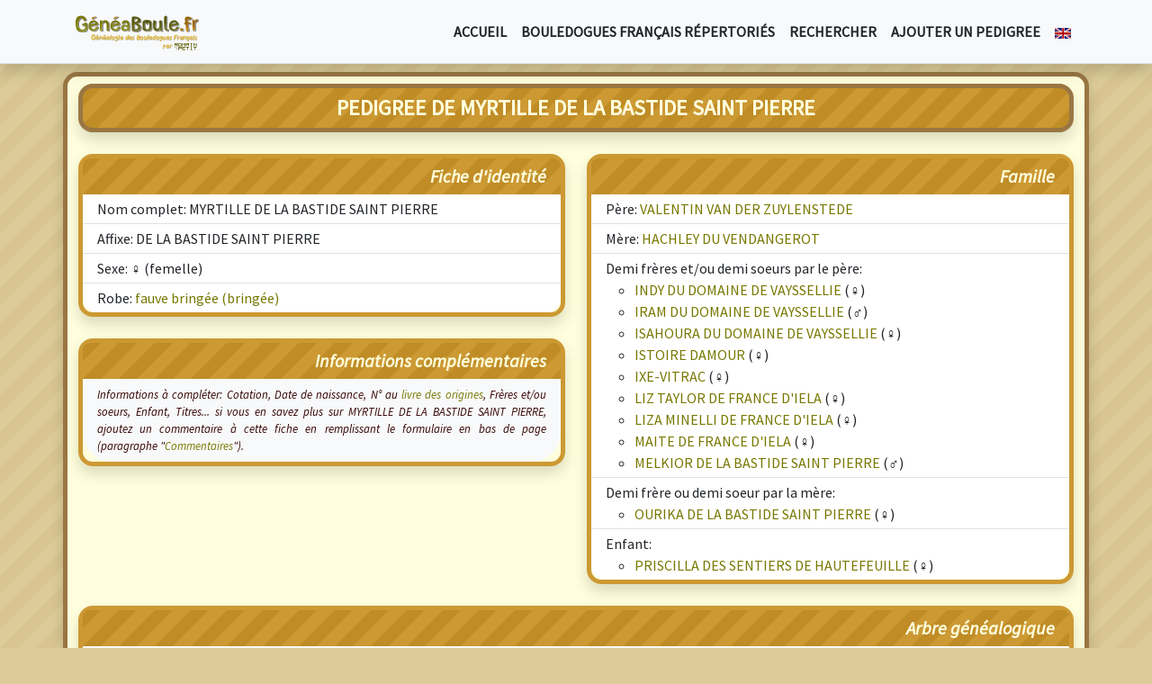

--- FILE ---
content_type: text/html; charset=UTF-8
request_url: https://www.geneaboule.fr/pedigree/295-myrtille-de-la-bastide-saint-pierre.html
body_size: 3945
content:
<!DOCTYPE html> <head> <!-- Geneaboule.fr par Romain Petit - www.romainpetit.fr --> <meta charset="utf-8" /> <title>Pedigree de MYRTILLE DE LA BASTIDE SAINT PIERRE dans Geneaboule.fr • Généalogie des bouledogues français</title> <meta name="robots" content="index,follow,all" /> <meta name="description" lang="fr" content="Fiche d'identité et pedigree complets de MYRTILLE DE LA BASTIDE SAINT PIERRE, sa famille (parents, frères, soeurs et enfants) et d'autres informations dans GeneaBoule, Généalogie des Bouledogues Français." /> <meta name="author" lang="fr" content="Romain Petit" /> <meta name="revisit-after" content="3 days" /> <meta name="viewport" content="width=device-width, initial-scale=1, shrink-to-fit=no"> <link rel="canonical" href="https://www.geneaboule.fr/pedigree/295-myrtille-de-la-bastide-saint-pierre.html" /><link rel="shortcut icon" href="/favicon.ico" /> <link rel="alternate" type="application/rss+xml" title="Geneaboule.fr : dernières mises à jour" href="/rss-fr.xml" /><link rel="stylesheet" type="text/css" href="https://fonts.googleapis.com/css?family=Source+Sans+Pro:400,400italic" /> <script src="https://cdnjs.cloudflare.com/ajax/libs/bootstrap/5.3.8/js/bootstrap.bundle.min.js" integrity="sha512-HvOjJrdwNpDbkGJIG2ZNqDlVqMo77qbs4Me4cah0HoDrfhrbA+8SBlZn1KrvAQw7cILLPFJvdwIgphzQmMm+Pw==" crossorigin="anonymous" referrerpolicy="no-referrer"></script> <link rel="stylesheet" href="https://cdnjs.cloudflare.com/ajax/libs/bootstrap/5.3.8/css/bootstrap.min.css" integrity="sha512-2bBQCjcnw658Lho4nlXJcc6WkV/UxpE/sAokbXPxQNGqmNdQrWqtw26Ns9kFF/yG792pKR1Sx8/Y1Lf1XN4GKA==" crossorigin="anonymous" referrerpolicy="no-referrer" /> <script src="https://cdnjs.cloudflare.com/ajax/libs/jquery/3.7.1/jquery.min.js" integrity="sha512-v2CJ7UaYy4JwqLDIrZUI/4hqeoQieOmAZNXBeQyjo21dadnwR+8ZaIJVT8EE2iyI61OV8e6M8PP2/4hpQINQ/g==" crossorigin="anonymous" referrerpolicy="no-referrer"></script> <script src="https://cdnjs.cloudflare.com/ajax/libs/jqueryui/1.14.1/jquery-ui.min.js" integrity="sha512-MSOo1aY+3pXCOCdGAYoBZ6YGI0aragoQsg1mKKBHXCYPIWxamwOE7Drh+N5CPgGI5SA9IEKJiPjdfqWFWmZtRA==" crossorigin="anonymous" referrerpolicy="no-referrer"></script> <link rel="stylesheet" href="https://cdnjs.cloudflare.com/ajax/libs/jqueryui/1.14.1/themes/base/jquery-ui.min.css" integrity="sha512-TFee0335YRJoyiqz8hA8KV3P0tXa5CpRBSoM0Wnkn7JoJx1kaq1yXL/rb8YFpWXkMOjRcv5txv+C6UluttluCQ==" crossorigin="anonymous" referrerpolicy="no-referrer" /> <script type="text/javascript" src="/javascript.js"></script> <link rel="stylesheet" type="text/css" href="/stylesheet.css" /> <link lang='en' title="Geneaboule in english" type="text/html" rel="alternate" hreflang='en' href="/en/pedigree/295-myrtille-de-la-bastide-saint-pierre.html" /> </head> <body> <nav class="navbar fixed-top navbar-expand-lg bg-light border-bottom shadow"> <div class="container"> <a class="navbar-brand" href="/"> <img src="/images/logo_geneaboule_v3_140x42px.png" alt="Geneaboule.fr • Généalogie&nbsp;des&nbsp;Bouledogues&nbsp;Français" title="Geneaboule.fr • Généalogie&nbsp;des&nbsp;Bouledogues&nbsp;Français" width="140" height="42" class="d-inline-block align-text-top"> </a> <button class="navbar-toggler" type="button" data-bs-toggle="collapse" data-bs-target="#navbarNavAltMarkup" aria-controls="navbarNavAltMarkup" aria-expanded="false" aria-label="Toggle navigation"> <span class="navbar-toggler-icon"></span> </button> <div class="collapse navbar-collapse" id="navbarNavAltMarkup"> <ul class="navbar-nav ms-auto text-start text-uppercase fw-bold"> <li class="nav-item"><a href="/" class="nav-link link-dark">Accueil</a></li> <li class="nav-item"><a href="/noms/" class="nav-link link-dark">Bouledogues français répertoriés</a></li> <li class="nav-item"><a href="/rechercher.html" class="nav-link link-dark">Rechercher</a></li> <li class="nav-item"><a href="/ajouter.html" class="nav-link link-dark">Ajouter un pedigree</a></li> <li class="nav-item"><a href="/en/pedigree/295-myrtille-de-la-bastide-saint-pierre.html" class="nav-link link-dark"><img src="/images/flag-en.png" alt="In english" title="In english" class="sansbordure" /></a></li> </ul> </div> </div> </nav> <div class="marginnavbar"></div> <div class="container-lg bg-lightyellow border border-5 border-darkbrown shadow rounded-4"> <h1 class="m-0 mt-2 p-2 bg-zebre-lightbrown text-lightyellow fw-bold fs-4 text-uppercase border border-5 border-darkbrown shadow rounded-4">Pedigree de MYRTILLE DE LA BASTIDE SAINT PIERRE</h1> <br /> <div class="row"> <div class="col-lg-6 col-12"> <div class="border border-5 border-lightbrown shadow rounded-4"> <div class="bg-zebre-lightbrown rounded-top-3"> <h2 class="m-0 px-3 py-2 text-end text-lightyellow fst-italic fw-bold fs-5">Fiche d'identité</h2> </div> <div class="bg-light rounded-bottom-5"> <ul class="list-group list-group-flush text-start rounded-bottom-4"> <li class="list-group-item py-1">Nom complet: MYRTILLE DE LA BASTIDE SAINT PIERRE</li> <li class="list-group-item py-1">Affixe: DE LA BASTIDE SAINT PIERRE</li> <li class="list-group-item py-1">Sexe: &#9792; (femelle)</li> <li class="list-group-item py-1">Robe: <a href="/article/2-les-couleurs-de-robe.html#Fau_Bri">fauve bringée (bringée)</a></li> </ul> </div> </div> <br /> <div class="border border-5 border-lightbrown shadow rounded-4"> <div class="bg-zebre-lightbrown rounded-top-3"> <h2 class="m-0 px-3 py-2 text-end text-lightyellow fst-italic fw-bold fs-5">Informations complémentaires</h2> </div> <div class="bg-light text-start rounded-bottom-5"> <p class="m-0 px-3 py-2 text-justify fst-italic fs-7">Informations à compléter: Cotation, Date de naissance, N° au <a href="/article/4-les-livres-des-origines.html">livre des origines</a>, Frères et/ou soeurs, Enfant, Titres... si vous en savez plus sur MYRTILLE DE LA BASTIDE SAINT PIERRE, ajoutez un commentaire à cette fiche en remplissant le formulaire en bas de page (paragraphe &quot;<a href="#commentaires">Commentaires</a>&quot;).</p> </div> </div> </div> <div class="col-lg-6 col-12 mt-lg-0 mt-4"> <div class="border border-5 border-lightbrown shadow rounded-4"> <div class="bg-zebre-lightbrown rounded-top-3"> <h2 class="m-0 px-3 py-2 text-end text-lightyellow fst-italic fw-bold fs-5">Famille</h2> </div> <div class="bg-light rounded-bottom-5"> <ul class="list-group list-group-flush text-start rounded-bottom-4"> <li class="list-group-item py-1">Père: <a href="/pedigree/419-valentin-van-der-zuylenstede.html">VALENTIN VAN DER ZUYLENSTEDE</a></li> <li class="list-group-item py-1">Mère: <a href="/pedigree/574-hachley-du-vendangerot.html">HACHLEY DU VENDANGEROT</a></li> <li class="list-group-item py-1">Demi frères et/ou demi soeurs par le père:<ul> <li><a href="/pedigree/1746-indy-du-domaine-de-vayssellie.html">INDY DU DOMAINE DE VAYSSELLIE</a> (&#9792;)</li> <li><a href="/pedigree/234-iram-du-domaine-de-vayssellie.html">IRAM DU DOMAINE DE VAYSSELLIE</a> (&#9794;)</li> <li><a href="/pedigree/1211-isahoura-du-domaine-de-vayssellie.html">ISAHOURA DU DOMAINE DE VAYSSELLIE</a> (&#9792;)</li> <li><a href="/pedigree/50-istoire-damour.html">ISTOIRE DAMOUR</a> (&#9792;)</li> <li><a href="/pedigree/412-ixe-vitrac.html">IXE-VITRAC</a> (&#9792;)</li> <li><a href="/pedigree/635-liz-taylor-de-france-d-iela.html">LIZ TAYLOR DE FRANCE D'IELA</a> (&#9792;)</li> <li><a href="/pedigree/3204-liza-minelli-de-france-d-iela.html">LIZA MINELLI DE FRANCE D'IELA</a> (&#9792;)</li> <li><a href="/pedigree/481-maite-de-france-d-iela.html">MAITE DE FRANCE D'IELA</a> (&#9792;)</li> <li><a href="/pedigree/1132-melkior-de-la-bastide-saint-pierre.html">MELKIOR DE LA BASTIDE SAINT PIERRE</a> (&#9794;)</li> </ul></li> <li class="list-group-item py-1">Demi frère ou demi soeur par la mère:<ul> <li><a href="/pedigree/575-ourika-de-la-bastide-saint-pierre.html">OURIKA DE LA BASTIDE SAINT PIERRE</a> (&#9792;)</li> </ul></li> <li class="list-group-item py-1">Enfant:<ul> <li><a href="/pedigree/296-priscilla-des-sentiers-de-hautefeuille.html">PRISCILLA DES SENTIERS DE HAUTEFEUILLE</a> (&#9792;)</li> </ul></li> </ul> </div> </div> </div> </div> <br /> <div class="border border-5 border-lightbrown shadow rounded-4"> <div class="bg-zebre-lightbrown rounded-top-3"> <h2 class="m-0 px-3 py-2 text-end text-lightyellow fst-italic fw-bold fs-5">Arbre généalogique</h2> </div> <div class="bg-light p-2 rounded-bottom-5"> <table class="arbre"> <tr> <td class="nom"></td> <td class="lien"></td> <td class="nom"></td> <td class="lien"></td> <td class="nom"></td> <td class="lien-haut d-lg-table-cell d-none"></td> <td class="nom-chien d-lg-table-cell d-none"><div class="p-2 border border-3 border-darkbrown"><a href="/pedigree/308-dormandi-diablo.html">DORMANDI DIABLO</a></div></td> <td class="lien-plus d-lg-table-cell d-none">[...+]</td> </tr> <tr> <td class="nom"></td> <td class="lien"></td> <td class="nom"></td> <td class="lien-haut"></td> <td class="nom-chien"><div class="p-2 border border-3 border-darkbrown"><a href="/pedigree/417-ivanhoe-de-l-amabilite.html">IVANHOE DE L'AMABILITE</a></div></td> <td class="lien-milieu d-lg-table-cell d-none"></td> <td class="nom d-lg-table-cell d-none"></td> <td class="lien d-lg-table-cell d-none"></td> </tr> <tr> <td class="nom"></td> <td class="lien"></td> <td class="nom"></td> <td class="lien-trait"></td> <td class="nom"></td> <td class="lien-bas d-lg-table-cell d-none"></td> <td class="nom-chien d-lg-table-cell d-none"><div class="p-2 border border-3 border-darkbrown"><a href="/pedigree/513-pandora-de-l-amabilite.html">PANDORA DE L'AMABILITE</a></div></td> <td class="lien-plus d-lg-table-cell d-none">[...+]</td> </tr> <tr> <td class="nom"></td> <td class="lien-haut"></td> <td class="nom-chien"><div class="p-2 border border-3 border-darkbrown"><a href="/pedigree/419-valentin-van-der-zuylenstede.html">VALENTIN VAN DER ZUYLENSTEDE</a></div></td> <td class="lien-milieu"></td> <td class="nom"></td> <td class="lien d-lg-table-cell d-none"></td> <td class="nom d-lg-table-cell d-none"></td> <td class="lien d-lg-table-cell d-none"></td> </tr> <tr> <td class="nom"></td> <td class="lien-trait"></td> <td class="nom"></td> <td class="lien-trait"></td> <td class="nom"></td> <td class="lien-haut d-lg-table-cell d-none"></td> <td class="nom-chien d-lg-table-cell d-none"><div class="p-2 border border-3 border-darkbrown"><a href="/pedigree/507-arsenall-imposant-van-der-zuylenstede.html">ARSENALL IMPOSANT VAN DER ZUYLENSTEDE</a></div></td> <td class="lien-plus d-lg-table-cell d-none">[...+]</td> </tr> <tr> <td class="nom"></td> <td class="lien-trait"></td> <td class="nom"></td> <td class="lien-bas"></td> <td class="nom-chien"><div class="p-2 border border-3 border-darkbrown"><a href="/pedigree/418-loulou-van-der-zuylenstede.html">LOULOU VAN DER ZUYLENSTEDE</a></div></td> <td class="lien-milieu d-lg-table-cell d-none"></td> <td class="nom d-lg-table-cell d-none"></td> <td class="lien d-lg-table-cell d-none"></td> </tr> <tr> <td class="nom"></td> <td class="lien-trait"></td> <td class="nom"></td> <td class="lien"></td> <td class="nom"></td> <td class="lien-bas d-lg-table-cell d-none"></td> <td class="nom-chien d-lg-table-cell d-none"><div class="p-2 border border-3 border-darkbrown"><a href="/pedigree/510-sankins-gipsy-love.html">SANKINS GIPSY LOVE</a></div></td> <td class="lien-plus d-lg-table-cell d-none">[...+]</td> </tr> <tr> <td class="nom-chien"><div class="p-2 border border-3 border-darkbrown">MYRTILLE DE LA BASTIDE SAINT PIERRE</div></td> <td class="lien-milieu"></td> <td class="nom"></td> <td class="lien"></td> <td class="nom"></td> <td class="lien d-lg-table-cell d-none"></td> <td class="nom d-lg-table-cell d-none"></td> <td class="lien d-lg-table-cell d-none"></td> </tr> <tr> <td class="nom"></td> <td class="lien-trait"></td> <td class="nom"></td> <td class="lien"></td> <td class="nom"></td> <td class="lien-haut d-lg-table-cell d-none"></td> <td class="nom-chien d-lg-table-cell d-none"><div class="p-2 border border-3 border-darkbrown"><a href="/pedigree/507-arsenall-imposant-van-der-zuylenstede.html">ARSENALL IMPOSANT VAN DER ZUYLENSTEDE</a></div></td> <td class="lien-plus d-lg-table-cell d-none">[...+]</td> </tr> <tr> <td class="nom"></td> <td class="lien-trait"></td> <td class="nom"></td> <td class="lien-haut"></td> <td class="nom-chien"><div class="p-2 border border-3 border-darkbrown"><a href="/pedigree/898-oliverro-van-der-zuylenstede.html">OLIVERRO VAN DER ZUYLENSTEDE</a></div></td> <td class="lien-milieu d-lg-table-cell d-none"></td> <td class="nom d-lg-table-cell d-none"></td> <td class="lien d-lg-table-cell d-none"></td> </tr> <tr> <td class="nom"></td> <td class="lien-trait"></td> <td class="nom"></td> <td class="lien-trait"></td> <td class="nom"></td> <td class="lien-bas d-lg-table-cell d-none"></td> <td class="nom-chien d-lg-table-cell d-none"><div class="p-2 border border-3 border-darkbrown"><a href="/pedigree/510-sankins-gipsy-love.html">SANKINS GIPSY LOVE</a></div></td> <td class="lien-plus d-lg-table-cell d-none">[...+]</td> </tr> <tr> <td class="nom"></td> <td class="lien-bas"></td> <td class="nom-chien"><div class="p-2 border border-3 border-darkbrown"><a href="/pedigree/574-hachley-du-vendangerot.html">HACHLEY DU VENDANGEROT</a></div></td> <td class="lien-milieu"></td> <td class="nom"></td> <td class="lien d-lg-table-cell d-none"></td> <td class="nom d-lg-table-cell d-none"></td> <td class="lien d-lg-table-cell d-none"></td> </tr> <tr> <td class="nom"></td> <td class="lien"></td> <td class="nom"></td> <td class="lien-trait"></td> <td class="nom"></td> <td class="lien-haut d-lg-table-cell d-none"></td> <td class="nom-chien d-lg-table-cell d-none"><div class="p-2 border border-3 border-darkbrown"><a href="/pedigree/6-laurent-perrier-van-der-zuylenstede.html">LAURENT-PERRIER VAN DER ZUYLENSTEDE</a></div></td> <td class="lien-plus d-lg-table-cell d-none">[...+]</td> </tr> <tr> <td class="nom"></td> <td class="lien"></td> <td class="nom"></td> <td class="lien-bas"></td> <td class="nom-chien"><div class="p-2 border border-3 border-darkbrown"><a href="/pedigree/1161-floralie-du-moulin-du-mas-rougier.html">FLORALIE DU MOULIN DU MAS ROUGIER</a></div></td> <td class="lien-milieu d-lg-table-cell d-none"></td> <td class="nom d-lg-table-cell d-none"></td> <td class="lien d-lg-table-cell d-none"></td> </tr> <tr> <td class="nom"></td> <td class="lien"></td> <td class="nom"></td> <td class="lien"></td> <td class="nom"></td> <td class="lien-bas d-lg-table-cell d-none"></td> <td class="nom-chien d-lg-table-cell d-none"><div class="p-2 border border-3 border-darkbrown"><a href="/pedigree/1438-belgazou-du-moulin-du-mas-rougier.html">BELGAZOU DU MOULIN DU MAS ROUGIER</a></div></td> <td class="lien-plus d-lg-table-cell d-none">[...+]</td> </tr> </table> <br /> <p>Cliquez sur le nom d'un bouledogue français pour accéder à sa fiche détaillée. Si un arrière grand parent est suivit de &quot;[...+]&quot;, cliquez dessus pour continuer à parcourir l'arbre généalogique...</p> </div> </div> <br /> <p class="m-0 p-0 text-end fst-italic fs-7">Fiche #295 mise à jour le 29/11/2007 à 11h10.</p> <br /> <div class="border border-5 border-lightbrown shadow rounded-4" id="commentaires"> <div class="bg-zebre-lightbrown rounded-top-3"> <h2 class="m-0 px-3 py-2 text-end text-lightyellow fst-italic fw-bold fs-5">Commentaires</h2> </div> <div class="bg-light p-2 rounded-bottom-5"> <p class="m-0 p-0 text-center">L'ajout de commentaire est désactivé sur cette fiche.</p> </div> </div> <br /> <div class="container"> <div class="liens"><a href="/credits.html">Crédit des pedigrees</a> | <a href="/ajouter.html">Contacter le Webmaster</a> | <a href="https://forum.neronne.fr/viewforum.php?f=11" rel="nofollow">Forum Généalogie</a></div> <p class="fst-italic fs-7">Les informations présentes sur Geneaboule.fr sont issues des recherches de passionnés de bouledogues français. Malgré le soin apporté à la vérification des pedigrees et de leurs sources il peut y avoir des erreurs, ainsi n'hésitez pas à <a href="/ajouter.html">contacter le webmaster</a> si vous en trouvez, et si vous avez des informations complémentaires: c'est grâce au partage de nos recherches que ce site existe!</p> </div> </div> <div class="container my-3 text-end"> Par <a href="/romainpetit.html">Romain Petit</a>, avec <a href="/neronne.html">Néronne, femelle bouledogue français bringée</a></div> <!-- Date de génération de la page: Fri, 16 Jan 2026 08:57:43 +0100 --> </body> </html>